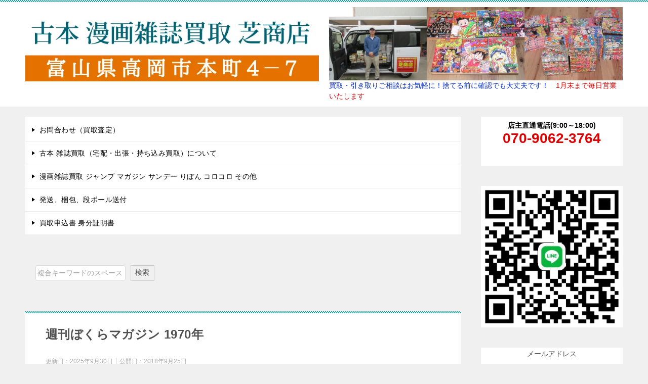

--- FILE ---
content_type: text/html; charset=UTF-8
request_url: https://kaitori-toyama.com/%E9%80%B1%E5%88%8A%E3%81%BC%E3%81%8F%E3%82%89%E3%83%9E%E3%82%AC%E3%82%B8%E3%83%B3/
body_size: 14723
content:
<!doctype html>
<html lang="ja" class="col2 layout-footer-show">
<head>
<meta charset="UTF-8">
<meta name="viewport" content="width=device-width, initial-scale=1">
<link rel="profile" href="http://gmpg.org/xfn/11">
<title>週刊ぼくらマガジン 1970年 ｜ 古本 漫画雑誌買取 富山県高岡市 芝商店</title>
<meta name='robots' content='max-image-preview:large'/>
<style id='wp-img-auto-sizes-contain-inline-css' type='text/css'>img:is([sizes=auto i],[sizes^="auto," i]){contain-intrinsic-size:3000px 1500px}</style><style id='wp-emoji-styles-inline-css' type='text/css'>img.wp-smiley,img.emoji{display:inline!important;border:none!important;box-shadow:none!important;height:1em!important;width:1em!important;margin:0 .07em!important;vertical-align:-.1em!important;background:none!important;padding:0!important}</style><style id='wp-block-library-inline-css' type='text/css'>:root{--wp-block-synced-color:#7a00df;--wp-block-synced-color--rgb:122 , 0 , 223;--wp-bound-block-color:var(--wp-block-synced-color);--wp-editor-canvas-background:#ddd;--wp-admin-theme-color:#007cba;--wp-admin-theme-color--rgb:0 , 124 , 186;--wp-admin-theme-color-darker-10:#006ba1;--wp-admin-theme-color-darker-10--rgb:0 , 107 , 160.5;--wp-admin-theme-color-darker-20:#005a87;--wp-admin-theme-color-darker-20--rgb:0 , 90 , 135;--wp-admin-border-width-focus:2px}@media (min-resolution:192dpi){:root{--wp-admin-border-width-focus:1.5px}}.wp-element-button{cursor:pointer}:root .has-very-light-gray-background-color{background-color:#eee}:root .has-very-dark-gray-background-color{background-color:#313131}:root .has-very-light-gray-color{color:#eee}:root .has-very-dark-gray-color{color:#313131}:root .has-vivid-green-cyan-to-vivid-cyan-blue-gradient-background{background:linear-gradient(135deg,#00d084,#0693e3)}:root .has-purple-crush-gradient-background{background:linear-gradient(135deg,#34e2e4,#4721fb 50%,#ab1dfe)}:root .has-hazy-dawn-gradient-background{background:linear-gradient(135deg,#faaca8,#dad0ec)}:root .has-subdued-olive-gradient-background{background:linear-gradient(135deg,#fafae1,#67a671)}:root .has-atomic-cream-gradient-background{background:linear-gradient(135deg,#fdd79a,#004a59)}:root .has-nightshade-gradient-background{background:linear-gradient(135deg,#330968,#31cdcf)}:root .has-midnight-gradient-background{background:linear-gradient(135deg,#020381,#2874fc)}:root{--wp--preset--font-size--normal:16px;--wp--preset--font-size--huge:42px}.has-regular-font-size{font-size:1em}.has-larger-font-size{font-size:2.625em}.has-normal-font-size{font-size:var(--wp--preset--font-size--normal)}.has-huge-font-size{font-size:var(--wp--preset--font-size--huge)}.has-text-align-center{text-align:center}.has-text-align-left{text-align:left}.has-text-align-right{text-align:right}.has-fit-text{white-space:nowrap!important}#end-resizable-editor-section{display:none}.aligncenter{clear:both}.items-justified-left{justify-content:flex-start}.items-justified-center{justify-content:center}.items-justified-right{justify-content:flex-end}.items-justified-space-between{justify-content:space-between}.screen-reader-text{border:0;clip-path:inset(50%);height:1px;margin:-1px;overflow:hidden;padding:0;position:absolute;width:1px;word-wrap:normal!important}.screen-reader-text:focus{background-color:#ddd;clip-path:none;color:#444;display:block;font-size:1em;height:auto;left:5px;line-height:normal;padding:15px 23px 14px;text-decoration:none;top:5px;width:auto;z-index:100000}html :where(.has-border-color){border-style:solid}html :where([style*=border-top-color]){border-top-style:solid}html :where([style*=border-right-color]){border-right-style:solid}html :where([style*=border-bottom-color]){border-bottom-style:solid}html :where([style*=border-left-color]){border-left-style:solid}html :where([style*=border-width]){border-style:solid}html :where([style*=border-top-width]){border-top-style:solid}html :where([style*=border-right-width]){border-right-style:solid}html :where([style*=border-bottom-width]){border-bottom-style:solid}html :where([style*=border-left-width]){border-left-style:solid}html :where(img[class*=wp-image-]){height:auto;max-width:100%}:where(figure){margin:0 0 1em}html :where(.is-position-sticky){--wp-admin--admin-bar--position-offset:var(--wp-admin--admin-bar--height,0)}@media screen and (max-width:600px){html :where(.is-position-sticky){--wp-admin--admin-bar--position-offset:0}}</style><style id='wp-block-categories-inline-css' type='text/css'>.wp-block-categories{box-sizing:border-box}.wp-block-categories.alignleft{margin-right:2em}.wp-block-categories.alignright{margin-left:2em}.wp-block-categories.wp-block-categories-dropdown.aligncenter{text-align:center}.wp-block-categories .wp-block-categories__label{display:block;width:100%}</style><style id='wp-block-image-inline-css' type='text/css'>.wp-block-image>a,.wp-block-image>figure>a{display:inline-block}.wp-block-image img{box-sizing:border-box;height:auto;max-width:100%;vertical-align:bottom}@media not (prefers-reduced-motion){.wp-block-image img.hide{visibility:hidden}.wp-block-image img.show{animation:show-content-image .4s}}.wp-block-image[style*="border-radius"] img,.wp-block-image[style*="border-radius"]>a{border-radius:inherit}.wp-block-image.has-custom-border img{box-sizing:border-box}.wp-block-image.aligncenter{text-align:center}.wp-block-image.alignfull>a,.wp-block-image.alignwide>a{width:100%}.wp-block-image.alignfull img,.wp-block-image.alignwide img{height:auto;width:100%}.wp-block-image .aligncenter,.wp-block-image .alignleft,.wp-block-image .alignright,.wp-block-image.aligncenter,.wp-block-image.alignleft,.wp-block-image.alignright{display:table}.wp-block-image .aligncenter>figcaption,.wp-block-image .alignleft>figcaption,.wp-block-image .alignright>figcaption,.wp-block-image.aligncenter>figcaption,.wp-block-image.alignleft>figcaption,.wp-block-image.alignright>figcaption{caption-side:bottom;display:table-caption}.wp-block-image .alignleft{float:left;margin:.5em 1em .5em 0}.wp-block-image .alignright{float:right;margin:.5em 0 .5em 1em}.wp-block-image .aligncenter{margin-left:auto;margin-right:auto}.wp-block-image :where(figcaption){margin-bottom:1em;margin-top:.5em}.wp-block-image.is-style-circle-mask img{border-radius:9999px}@supports ((-webkit-mask-image:none) or (mask-image:none)) or (-webkit-mask-image:none){.wp-block-image.is-style-circle-mask img{border-radius:0;-webkit-mask-image:url('data:image/svg+xml;utf8,<svg viewBox="0 0 100 100" xmlns="http://www.w3.org/2000/svg"><circle cx="50" cy="50" r="50"/></svg>');mask-image:url('data:image/svg+xml;utf8,<svg viewBox="0 0 100 100" xmlns="http://www.w3.org/2000/svg"><circle cx="50" cy="50" r="50"/></svg>');mask-mode:alpha;-webkit-mask-position:center;mask-position:center;-webkit-mask-repeat:no-repeat;mask-repeat:no-repeat;-webkit-mask-size:contain;mask-size:contain}}:root :where(.wp-block-image.is-style-rounded img,.wp-block-image .is-style-rounded img){border-radius:9999px}.wp-block-image figure{margin:0}.wp-lightbox-container{display:flex;flex-direction:column;position:relative}.wp-lightbox-container img{cursor:zoom-in}.wp-lightbox-container img:hover+button{opacity:1}.wp-lightbox-container button{align-items:center;backdrop-filter:blur(16px) saturate(180%);background-color:#5a5a5a40;border:none;border-radius:4px;cursor:zoom-in;display:flex;height:20px;justify-content:center;opacity:0;padding:0;position:absolute;right:16px;text-align:center;top:16px;width:20px;z-index:100}@media not (prefers-reduced-motion){.wp-lightbox-container button{transition:opacity .2s ease}}.wp-lightbox-container button:focus-visible{outline:3px auto #5a5a5a40;outline:3px auto -webkit-focus-ring-color;outline-offset:3px}.wp-lightbox-container button:hover{cursor:pointer;opacity:1}.wp-lightbox-container button:focus{opacity:1}.wp-lightbox-container button:focus,.wp-lightbox-container button:hover,.wp-lightbox-container button:not(:hover):not(:active):not(.has-background){background-color:#5a5a5a40;border:none}.wp-lightbox-overlay{box-sizing:border-box;cursor:zoom-out;height:100vh;left:0;overflow:hidden;position:fixed;top:0;visibility:hidden;width:100%;z-index:100000}.wp-lightbox-overlay .close-button{align-items:center;cursor:pointer;display:flex;justify-content:center;min-height:40px;min-width:40px;padding:0;position:absolute;right:calc(env(safe-area-inset-right) + 16px);top:calc(env(safe-area-inset-top) + 16px);z-index:5000000}.wp-lightbox-overlay .close-button:focus,.wp-lightbox-overlay .close-button:hover,.wp-lightbox-overlay .close-button:not(:hover):not(:active):not(.has-background){background:none;border:none}.wp-lightbox-overlay .lightbox-image-container{height:var(--wp--lightbox-container-height);left:50%;overflow:hidden;position:absolute;top:50%;transform:translate(-50%,-50%);transform-origin:top left;width:var(--wp--lightbox-container-width);z-index:9999999999}.wp-lightbox-overlay .wp-block-image{align-items:center;box-sizing:border-box;display:flex;height:100%;justify-content:center;margin:0;position:relative;transform-origin:0 0;width:100%;z-index:3000000}.wp-lightbox-overlay .wp-block-image img{height:var(--wp--lightbox-image-height);min-height:var(--wp--lightbox-image-height);min-width:var(--wp--lightbox-image-width);width:var(--wp--lightbox-image-width)}.wp-lightbox-overlay .wp-block-image figcaption{display:none}.wp-lightbox-overlay button{background:none;border:none}.wp-lightbox-overlay .scrim{background-color:#fff;height:100%;opacity:.9;position:absolute;width:100%;z-index:2000000}.wp-lightbox-overlay.active{visibility:visible}@media not (prefers-reduced-motion){.wp-lightbox-overlay.active{animation:turn-on-visibility .25s both}.wp-lightbox-overlay.active img{animation:turn-on-visibility .35s both}.wp-lightbox-overlay.show-closing-animation:not(.active){animation:turn-off-visibility .35s both}.wp-lightbox-overlay.show-closing-animation:not(.active) img{animation:turn-off-visibility .25s both}.wp-lightbox-overlay.zoom.active{animation:none;opacity:1;visibility:visible}.wp-lightbox-overlay.zoom.active .lightbox-image-container{animation:lightbox-zoom-in .4s}.wp-lightbox-overlay.zoom.active .lightbox-image-container img{animation:none}.wp-lightbox-overlay.zoom.active .scrim{animation:turn-on-visibility .4s forwards}.wp-lightbox-overlay.zoom.show-closing-animation:not(.active){animation:none}.wp-lightbox-overlay.zoom.show-closing-animation:not(.active) .lightbox-image-container{animation:lightbox-zoom-out .4s}.wp-lightbox-overlay.zoom.show-closing-animation:not(.active) .lightbox-image-container img{animation:none}.wp-lightbox-overlay.zoom.show-closing-animation:not(.active) .scrim{animation:turn-off-visibility .4s forwards}}@keyframes show-content-image{0%{visibility:hidden}99%{visibility:hidden}to{visibility:visible}}@keyframes turn-on-visibility{0%{opacity:0}to{opacity:1}}@keyframes turn-off-visibility{0%{opacity:1;visibility:visible}99%{opacity:0;visibility:visible}to{opacity:0;visibility:hidden}}@keyframes lightbox-zoom-in{0%{transform:translate(calc((-100vw + var(--wp--lightbox-scrollbar-width))/2 + var(--wp--lightbox-initial-left-position)),calc(-50vh + var(--wp--lightbox-initial-top-position))) scale(var(--wp--lightbox-scale))}to{transform:translate(-50%,-50%) scale(1)}}@keyframes lightbox-zoom-out{0%{transform:translate(-50%,-50%) scale(1);visibility:visible}99%{visibility:visible}to{transform:translate(calc((-100vw + var(--wp--lightbox-scrollbar-width))/2 + var(--wp--lightbox-initial-left-position)),calc(-50vh + var(--wp--lightbox-initial-top-position))) scale(var(--wp--lightbox-scale));visibility:hidden}}</style><style id='wp-block-image-theme-inline-css' type='text/css'>:root :where(.wp-block-image figcaption){color:#555;font-size:13px;text-align:center}.is-dark-theme :root :where(.wp-block-image figcaption){color:#ffffffa6}.wp-block-image{margin:0 0 1em}</style><style id='wp-block-search-inline-css' type='text/css'>.wp-block-search__button{margin-left:10px;word-break:normal}.wp-block-search__button.has-icon{line-height:0}.wp-block-search__button svg{height:1.25em;min-height:24px;min-width:24px;width:1.25em;fill:currentColor;vertical-align:text-bottom}:where(.wp-block-search__button){border:1px solid #ccc;padding:6px 10px}.wp-block-search__inside-wrapper{display:flex;flex:auto;flex-wrap:nowrap;max-width:100%}.wp-block-search__label{width:100%}.wp-block-search.wp-block-search__button-only .wp-block-search__button{box-sizing:border-box;display:flex;flex-shrink:0;justify-content:center;margin-left:0;max-width:100%}.wp-block-search.wp-block-search__button-only .wp-block-search__inside-wrapper{min-width:0!important;transition-property:width}.wp-block-search.wp-block-search__button-only .wp-block-search__input{flex-basis:100%;transition-duration:.3s}.wp-block-search.wp-block-search__button-only.wp-block-search__searchfield-hidden,.wp-block-search.wp-block-search__button-only.wp-block-search__searchfield-hidden .wp-block-search__inside-wrapper{overflow:hidden}.wp-block-search.wp-block-search__button-only.wp-block-search__searchfield-hidden .wp-block-search__input{border-left-width:0!important;border-right-width:0!important;flex-basis:0;flex-grow:0;margin:0;min-width:0!important;padding-left:0!important;padding-right:0!important;width:0!important}:where(.wp-block-search__input){appearance:none;border:1px solid #949494;flex-grow:1;font-family:inherit;font-size:inherit;font-style:inherit;font-weight:inherit;letter-spacing:inherit;line-height:inherit;margin-left:0;margin-right:0;min-width:3rem;padding:8px;text-decoration:unset!important;text-transform:inherit}:where(.wp-block-search__button-inside .wp-block-search__inside-wrapper){background-color:#fff;border:1px solid #949494;box-sizing:border-box;padding:4px}:where(.wp-block-search__button-inside .wp-block-search__inside-wrapper) .wp-block-search__input{border:none;border-radius:0;padding:0 4px}:where(.wp-block-search__button-inside .wp-block-search__inside-wrapper) .wp-block-search__input:focus{outline:none}:where(.wp-block-search__button-inside .wp-block-search__inside-wrapper) :where(.wp-block-search__button){padding:4px 8px}.wp-block-search.aligncenter .wp-block-search__inside-wrapper{margin:auto}.wp-block[data-align="right"] .wp-block-search.wp-block-search__button-only .wp-block-search__inside-wrapper{float:right}</style><style id='wp-block-search-theme-inline-css' type='text/css'>.wp-block-search .wp-block-search__label{font-weight:700}.wp-block-search__button{border:1px solid #ccc;padding:.375em .625em}</style><style id='wp-block-columns-inline-css' type='text/css'>.wp-block-columns{box-sizing:border-box;display:flex;flex-wrap:wrap!important}@media (min-width:782px){.wp-block-columns{flex-wrap:nowrap!important}}.wp-block-columns{align-items:normal!important}.wp-block-columns.are-vertically-aligned-top{align-items:flex-start}.wp-block-columns.are-vertically-aligned-center{align-items:center}.wp-block-columns.are-vertically-aligned-bottom{align-items:flex-end}@media (max-width:781px){.wp-block-columns:not(.is-not-stacked-on-mobile)>.wp-block-column{flex-basis:100%!important}}@media (min-width:782px){.wp-block-columns:not(.is-not-stacked-on-mobile)>.wp-block-column{flex-basis:0;flex-grow:1}.wp-block-columns:not(.is-not-stacked-on-mobile)>.wp-block-column[style*=flex-basis]{flex-grow:0}}.wp-block-columns.is-not-stacked-on-mobile{flex-wrap:nowrap!important}.wp-block-columns.is-not-stacked-on-mobile>.wp-block-column{flex-basis:0;flex-grow:1}.wp-block-columns.is-not-stacked-on-mobile>.wp-block-column[style*="flex-basis"]{flex-grow:0}:where(.wp-block-columns){margin-bottom:1.75em}:where(.wp-block-columns.has-background){padding:1.25em 2.375em}.wp-block-column{flex-grow:1;min-width:0;overflow-wrap:break-word;word-break:break-word}.wp-block-column.is-vertically-aligned-top{align-self:flex-start}.wp-block-column.is-vertically-aligned-center{align-self:center}.wp-block-column.is-vertically-aligned-bottom{align-self:flex-end}.wp-block-column.is-vertically-aligned-stretch{align-self:stretch}.wp-block-column.is-vertically-aligned-bottom,.wp-block-column.is-vertically-aligned-center,.wp-block-column.is-vertically-aligned-top{width:100%}</style><style id='wp-block-paragraph-inline-css' type='text/css'>.is-small-text{font-size:.875em}.is-regular-text{font-size:1em}.is-large-text{font-size:2.25em}.is-larger-text{font-size:3em}.has-drop-cap:not(:focus):first-letter{float:left;font-size:8.4em;font-style:normal;font-weight:100;line-height:.68;margin:.05em .1em 0 0;text-transform:uppercase}body.rtl .has-drop-cap:not(:focus):first-letter{float:none;margin-left:.1em}p.has-drop-cap.has-background{overflow:hidden}:root :where(p.has-background){padding:1.25em 2.375em}:where(p.has-text-color:not(.has-link-color)) a{color:inherit}p.has-text-align-left[style*="writing-mode:vertical-lr"],p.has-text-align-right[style*="writing-mode:vertical-rl"]{rotate:180deg}</style><style id='global-styles-inline-css' type='text/css'>:root{--wp--preset--aspect-ratio--square:1;--wp--preset--aspect-ratio--4-3: 4/3;--wp--preset--aspect-ratio--3-4: 3/4;--wp--preset--aspect-ratio--3-2: 3/2;--wp--preset--aspect-ratio--2-3: 2/3;--wp--preset--aspect-ratio--16-9: 16/9;--wp--preset--aspect-ratio--9-16: 9/16;--wp--preset--color--black:#000;--wp--preset--color--cyan-bluish-gray:#abb8c3;--wp--preset--color--white:#fff;--wp--preset--color--pale-pink:#f78da7;--wp--preset--color--vivid-red:#cf2e2e;--wp--preset--color--luminous-vivid-orange:#ff6900;--wp--preset--color--luminous-vivid-amber:#fcb900;--wp--preset--color--light-green-cyan:#7bdcb5;--wp--preset--color--vivid-green-cyan:#00d084;--wp--preset--color--pale-cyan-blue:#8ed1fc;--wp--preset--color--vivid-cyan-blue:#0693e3;--wp--preset--color--vivid-purple:#9b51e0;--wp--preset--gradient--vivid-cyan-blue-to-vivid-purple:linear-gradient(135deg,#0693e3 0%,#9b51e0 100%);--wp--preset--gradient--light-green-cyan-to-vivid-green-cyan:linear-gradient(135deg,#7adcb4 0%,#00d082 100%);--wp--preset--gradient--luminous-vivid-amber-to-luminous-vivid-orange:linear-gradient(135deg,#fcb900 0%,#ff6900 100%);--wp--preset--gradient--luminous-vivid-orange-to-vivid-red:linear-gradient(135deg,#ff6900 0%,#cf2e2e 100%);--wp--preset--gradient--very-light-gray-to-cyan-bluish-gray:linear-gradient(135deg,#eee 0%,#a9b8c3 100%);--wp--preset--gradient--cool-to-warm-spectrum:linear-gradient(135deg,#4aeadc 0%,#9778d1 20%,#cf2aba 40%,#ee2c82 60%,#fb6962 80%,#fef84c 100%);--wp--preset--gradient--blush-light-purple:linear-gradient(135deg,#ffceec 0%,#9896f0 100%);--wp--preset--gradient--blush-bordeaux:linear-gradient(135deg,#fecda5 0%,#fe2d2d 50%,#6b003e 100%);--wp--preset--gradient--luminous-dusk:linear-gradient(135deg,#ffcb70 0%,#c751c0 50%,#4158d0 100%);--wp--preset--gradient--pale-ocean:linear-gradient(135deg,#fff5cb 0%,#b6e3d4 50%,#33a7b5 100%);--wp--preset--gradient--electric-grass:linear-gradient(135deg,#caf880 0%,#71ce7e 100%);--wp--preset--gradient--midnight:linear-gradient(135deg,#020381 0%,#2874fc 100%);--wp--preset--font-size--small:13px;--wp--preset--font-size--medium:20px;--wp--preset--font-size--large:36px;--wp--preset--font-size--x-large:42px;--wp--preset--spacing--20:.44rem;--wp--preset--spacing--30:.67rem;--wp--preset--spacing--40:1rem;--wp--preset--spacing--50:1.5rem;--wp--preset--spacing--60:2.25rem;--wp--preset--spacing--70:3.38rem;--wp--preset--spacing--80:5.06rem;--wp--preset--shadow--natural:6px 6px 9px rgba(0,0,0,.2);--wp--preset--shadow--deep:12px 12px 50px rgba(0,0,0,.4);--wp--preset--shadow--sharp:6px 6px 0 rgba(0,0,0,.2);--wp--preset--shadow--outlined:6px 6px 0 -3px #fff , 6px 6px #000;--wp--preset--shadow--crisp:6px 6px 0 #000}:where(.is-layout-flex){gap:.5em}:where(.is-layout-grid){gap:.5em}body .is-layout-flex{display:flex}.is-layout-flex{flex-wrap:wrap;align-items:center}.is-layout-flex > :is(*, div){margin:0}body .is-layout-grid{display:grid}.is-layout-grid > :is(*, div){margin:0}:where(.wp-block-columns.is-layout-flex){gap:2em}:where(.wp-block-columns.is-layout-grid){gap:2em}:where(.wp-block-post-template.is-layout-flex){gap:1.25em}:where(.wp-block-post-template.is-layout-grid){gap:1.25em}.has-black-color{color:var(--wp--preset--color--black)!important}.has-cyan-bluish-gray-color{color:var(--wp--preset--color--cyan-bluish-gray)!important}.has-white-color{color:var(--wp--preset--color--white)!important}.has-pale-pink-color{color:var(--wp--preset--color--pale-pink)!important}.has-vivid-red-color{color:var(--wp--preset--color--vivid-red)!important}.has-luminous-vivid-orange-color{color:var(--wp--preset--color--luminous-vivid-orange)!important}.has-luminous-vivid-amber-color{color:var(--wp--preset--color--luminous-vivid-amber)!important}.has-light-green-cyan-color{color:var(--wp--preset--color--light-green-cyan)!important}.has-vivid-green-cyan-color{color:var(--wp--preset--color--vivid-green-cyan)!important}.has-pale-cyan-blue-color{color:var(--wp--preset--color--pale-cyan-blue)!important}.has-vivid-cyan-blue-color{color:var(--wp--preset--color--vivid-cyan-blue)!important}.has-vivid-purple-color{color:var(--wp--preset--color--vivid-purple)!important}.has-black-background-color{background-color:var(--wp--preset--color--black)!important}.has-cyan-bluish-gray-background-color{background-color:var(--wp--preset--color--cyan-bluish-gray)!important}.has-white-background-color{background-color:var(--wp--preset--color--white)!important}.has-pale-pink-background-color{background-color:var(--wp--preset--color--pale-pink)!important}.has-vivid-red-background-color{background-color:var(--wp--preset--color--vivid-red)!important}.has-luminous-vivid-orange-background-color{background-color:var(--wp--preset--color--luminous-vivid-orange)!important}.has-luminous-vivid-amber-background-color{background-color:var(--wp--preset--color--luminous-vivid-amber)!important}.has-light-green-cyan-background-color{background-color:var(--wp--preset--color--light-green-cyan)!important}.has-vivid-green-cyan-background-color{background-color:var(--wp--preset--color--vivid-green-cyan)!important}.has-pale-cyan-blue-background-color{background-color:var(--wp--preset--color--pale-cyan-blue)!important}.has-vivid-cyan-blue-background-color{background-color:var(--wp--preset--color--vivid-cyan-blue)!important}.has-vivid-purple-background-color{background-color:var(--wp--preset--color--vivid-purple)!important}.has-black-border-color{border-color:var(--wp--preset--color--black)!important}.has-cyan-bluish-gray-border-color{border-color:var(--wp--preset--color--cyan-bluish-gray)!important}.has-white-border-color{border-color:var(--wp--preset--color--white)!important}.has-pale-pink-border-color{border-color:var(--wp--preset--color--pale-pink)!important}.has-vivid-red-border-color{border-color:var(--wp--preset--color--vivid-red)!important}.has-luminous-vivid-orange-border-color{border-color:var(--wp--preset--color--luminous-vivid-orange)!important}.has-luminous-vivid-amber-border-color{border-color:var(--wp--preset--color--luminous-vivid-amber)!important}.has-light-green-cyan-border-color{border-color:var(--wp--preset--color--light-green-cyan)!important}.has-vivid-green-cyan-border-color{border-color:var(--wp--preset--color--vivid-green-cyan)!important}.has-pale-cyan-blue-border-color{border-color:var(--wp--preset--color--pale-cyan-blue)!important}.has-vivid-cyan-blue-border-color{border-color:var(--wp--preset--color--vivid-cyan-blue)!important}.has-vivid-purple-border-color{border-color:var(--wp--preset--color--vivid-purple)!important}.has-vivid-cyan-blue-to-vivid-purple-gradient-background{background:var(--wp--preset--gradient--vivid-cyan-blue-to-vivid-purple)!important}.has-light-green-cyan-to-vivid-green-cyan-gradient-background{background:var(--wp--preset--gradient--light-green-cyan-to-vivid-green-cyan)!important}.has-luminous-vivid-amber-to-luminous-vivid-orange-gradient-background{background:var(--wp--preset--gradient--luminous-vivid-amber-to-luminous-vivid-orange)!important}.has-luminous-vivid-orange-to-vivid-red-gradient-background{background:var(--wp--preset--gradient--luminous-vivid-orange-to-vivid-red)!important}.has-very-light-gray-to-cyan-bluish-gray-gradient-background{background:var(--wp--preset--gradient--very-light-gray-to-cyan-bluish-gray)!important}.has-cool-to-warm-spectrum-gradient-background{background:var(--wp--preset--gradient--cool-to-warm-spectrum)!important}.has-blush-light-purple-gradient-background{background:var(--wp--preset--gradient--blush-light-purple)!important}.has-blush-bordeaux-gradient-background{background:var(--wp--preset--gradient--blush-bordeaux)!important}.has-luminous-dusk-gradient-background{background:var(--wp--preset--gradient--luminous-dusk)!important}.has-pale-ocean-gradient-background{background:var(--wp--preset--gradient--pale-ocean)!important}.has-electric-grass-gradient-background{background:var(--wp--preset--gradient--electric-grass)!important}.has-midnight-gradient-background{background:var(--wp--preset--gradient--midnight)!important}.has-small-font-size{font-size:var(--wp--preset--font-size--small)!important}.has-medium-font-size{font-size:var(--wp--preset--font-size--medium)!important}.has-large-font-size{font-size:var(--wp--preset--font-size--large)!important}.has-x-large-font-size{font-size:var(--wp--preset--font-size--x-large)!important}:where(.wp-block-columns.is-layout-flex){gap:2em}:where(.wp-block-columns.is-layout-grid){gap:2em}</style><style id='core-block-supports-inline-css' type='text/css'>.wp-container-core-columns-is-layout-9d6595d7{flex-wrap:nowrap}</style><style id='classic-theme-styles-inline-css' type='text/css'>.wp-block-button__link{color:#fff;background-color:#32373c;border-radius:9999px;box-shadow:none;text-decoration:none;padding:calc(.667em + 2px) calc(1.333em + 2px);font-size:1.125em}.wp-block-file__button{background:#32373c;color:#fff;text-decoration:none}</style><link rel='stylesheet' id='keni-style-css' href='https://kaitori-toyama.com/wp-content/themes/keni80_wp_standard_all_202411211147/style.css?ver=8.0.1.13' type='text/css' media='all'/><link rel='stylesheet' id='keni_base_default-css' href='https://kaitori-toyama.com/wp-content/themes/keni80_wp_standard_all_202411211147/default-style.css?ver=8.0.1.13' type='text/css' media='all'/><link rel='stylesheet' id='keni_base-css' href='https://kaitori-toyama.com/wp-content/themes/keni80_wp_standard_all_202411211147/base.css?ver=8.0.1.13' type='text/css' media='all'/><link rel='stylesheet' id='keni-advanced-css' href='https://kaitori-toyama.com/wp-content/themes/keni80_wp_standard_all_202411211147/advanced.css?ver=8.0.1.13' type='text/css' media='all'/><script>var shf=1;var lso=1;var ajaxurl='https://kaitori-toyama.com/wp-admin/admin-ajax.php';var sns_cnt=false;</script>
<link rel='dns-prefetch' href='//www.googletagmanager.com'/>
<link rel="alternate" type="application/rss+xml" title="古本 漫画雑誌買取 富山県高岡市 芝商店 &raquo; フィード" href="https://kaitori-toyama.com/feed/"/>
<link rel="alternate" type="application/rss+xml" title="古本 漫画雑誌買取 富山県高岡市 芝商店 &raquo; コメントフィード" href="https://kaitori-toyama.com/comments/feed/"/>
<link rel="alternate" title="oEmbed (JSON)" type="application/json+oembed" href="https://kaitori-toyama.com/wp-json/oembed/1.0/embed?url=https%3A%2F%2Fkaitori-toyama.com%2F%25e9%2580%25b1%25e5%2588%258a%25e3%2581%25bc%25e3%2581%258f%25e3%2582%2589%25e3%2583%259e%25e3%2582%25ac%25e3%2582%25b8%25e3%2583%25b3%2F"/>
<link rel="alternate" title="oEmbed (XML)" type="text/xml+oembed" href="https://kaitori-toyama.com/wp-json/oembed/1.0/embed?url=https%3A%2F%2Fkaitori-toyama.com%2F%25e9%2580%25b1%25e5%2588%258a%25e3%2581%25bc%25e3%2581%258f%25e3%2582%2589%25e3%2583%259e%25e3%2582%25ac%25e3%2582%25b8%25e3%2583%25b3%2F&#038;format=xml"/>
<link rel="canonical" href="https://kaitori-toyama.com/%e9%80%b1%e5%88%8a%e3%81%bc%e3%81%8f%e3%82%89%e3%83%9e%e3%82%ac%e3%82%b8%e3%83%b3/"/>
<link rel="https://api.w.org/" href="https://kaitori-toyama.com/wp-json/"/><link rel="alternate" title="JSON" type="application/json" href="https://kaitori-toyama.com/wp-json/wp/v2/posts/7795"/><link rel="EditURI" type="application/rsd+xml" title="RSD" href="https://kaitori-toyama.com/xmlrpc.php?rsd"/>
<link rel='shortlink' href='https://kaitori-toyama.com/?p=7795'/>
<meta name="generator" content="Site Kit by Google 1.170.0"/><meta name="description" content="週刊ぼくらマガジン 創刊号1969年（昭和44年11月18日発売）最終23号1971年（昭和46年6月1日発売） わずか1年半という短い期間に発行され、それ後は週刊少年マガジンに統合された漫画雑誌 ぼくらマガジン1971 …">
<!--OGP-->
<meta property="og:type" content="article"/>
<meta property="og:url" content="https://kaitori-toyama.com/%e9%80%b1%e5%88%8a%e3%81%bc%e3%81%8f%e3%82%89%e3%83%9e%e3%82%ac%e3%82%b8%e3%83%b3/"/>
<meta property="og:title" content="週刊ぼくらマガジン 1970年 ｜ 古本 漫画雑誌買取 富山県高岡市 芝商店"/>
<meta property="og:description" content="週刊ぼくらマガジン 創刊号1969年（昭和44年11月18日発売）最終23号1971年（昭和46年6月1日発売） わずか1年半という短い期間に発行され、それ後は週刊少年マガジンに統合された漫画雑誌 ぼくらマガジン1971 …">
<meta property="og:site_name" content="古本 漫画雑誌買取 富山県高岡市 芝商店">
<meta property="og:image" content="https://kaitori-toyama.com/wp-content/uploads/2021/03/ぼくらマガジン買取.jpg">
<meta property="og:image:type" content="image/jpeg">
<meta property="og:image:width" content="450">
<meta property="og:image:height" content="337">
<meta property="og:locale" content="ja_JP">
<!--OGP-->
<link rel="icon" href="https://kaitori-toyama.com/wp-content/uploads/2021/02/favicon-1.png" sizes="32x32"/>
<link rel="icon" href="https://kaitori-toyama.com/wp-content/uploads/2021/02/favicon-1.png" sizes="192x192"/>
<link rel="apple-touch-icon" href="https://kaitori-toyama.com/wp-content/uploads/2021/02/favicon-1.png"/>
<meta name="msapplication-TileImage" content="https://kaitori-toyama.com/wp-content/uploads/2021/02/favicon-1.png"/>
</head>
<body class="wp-singular post-template-default single single-post postid-7795 single-format-standard wp-custom-logo wp-theme-keni80_wp_standard_all_202411211147 no-gn"><noscript><meta HTTP-EQUIV="refresh" content="0;url='https://kaitori-toyama.com/%E9%80%B1%E5%88%8A%E3%81%BC%E3%81%8F%E3%82%89%E3%83%9E%E3%82%AC%E3%82%B8%E3%83%B3/?PageSpeed=noscript'" /><style><!--table,div,span,font,p{display:none} --></style><div style="display:block">Please click <a href="https://kaitori-toyama.com/%E9%80%B1%E5%88%8A%E3%81%BC%E3%81%8F%E3%82%89%E3%83%9E%E3%82%AC%E3%82%B8%E3%83%B3/?PageSpeed=noscript">here</a> if you are not redirected within a few seconds.</div></noscript><!--ページの属性-->
<div id="top" class="keni-container">
<!--▼▼ ヘッダー ▼▼-->
<div class="keni-header_wrap">
<div class="keni-header_outer">
<header class="keni-header keni-header_col1">
<div class="keni-header_inner">
<p class="site-title"><a href="https://kaitori-toyama.com/" rel="home"><img src="https://kaitori-toyama.com/wp-content/uploads/2023/11/古本-漫画雑誌買取富山県高岡市.webp" alt="古本 漫画雑誌買取 富山県高岡市 芝商店" width='702' height='180'></a></p>
<div class="keni-header_cont">
<img src="https://kaitori-toyama.com/wp-content/uploads/2024/02/ジャンプ買取.webp" alt="" width="1348" height="337" class="alignnone size-full wp-image-16089"/><span class="blue">買取・引き取り</span><span class="blue">ご相談はお気軽に！捨てる前に確認でも大丈夫です！　<span class="red">1月末まで毎日営業いたします</span> </span>	</div>
</div><!--keni-header_inner-->
</header><!--keni-header-->	</div><!--keni-header_outer-->
</div><!--keni-header_wrap-->
<!--▲▲ ヘッダー ▲▲-->
<div id="click-space"></div>
<div class="keni-main_wrap">
<div class="keni-main_outer">
<!--▼▼ メインコンテンツ ▼▼-->
<main id="main" class="keni-main">
<div class="keni-main_inner">
<aside class="free-area free-area_before-title">
<div id="nav_menu-7" class="keni-section_wrap widget widget_nav_menu"><section class="keni-section"><div class="menu-%e3%83%a1%e3%83%8b%e3%83%a5%e3%83%bc-1-container"><ul id="menu-%e3%83%a1%e3%83%8b%e3%83%a5%e3%83%bc-1" class="menu"><li id="menu-item-16809" class="menu-item menu-item-type-post_type menu-item-object-page menu-item-16809"><a href="https://kaitori-toyama.com/flow/">お問合わせ（買取査定）</a></li>
<li id="menu-item-16808" class="menu-item menu-item-type-post_type menu-item-object-page menu-item-home menu-item-16808"><a href="https://kaitori-toyama.com/">古本 雑誌買取（宅配・出張・持ち込み買取）について</a></li>
<li id="menu-item-16812" class="menu-item menu-item-type-post_type menu-item-object-page menu-item-16812"><a href="https://kaitori-toyama.com/%e6%bc%ab%e7%94%bb%e9%9b%91%e8%aa%8c%e8%b2%b7%e5%8f%96/">漫画雑誌買取 ジャンプ マガジン サンデー りぼん コロコロ その他</a></li>
<li id="menu-item-16810" class="menu-item menu-item-type-post_type menu-item-object-page menu-item-16810"><a href="https://kaitori-toyama.com/%e7%99%ba%e9%80%81/">発送、梱包、段ボール送付</a></li>
<li id="menu-item-16811" class="menu-item menu-item-type-post_type menu-item-object-page menu-item-16811"><a href="https://kaitori-toyama.com/%e8%b2%b7%e5%8f%96%e7%94%b3%e8%be%bc%e6%9b%b8/">買取申込書 身分証明書</a></li>
</ul></div></section></div><div id="block-6" class="keni-section_wrap widget widget_block widget_search"><section class="keni-section"><form role="search" method="get" action="https://kaitori-toyama.com/" class="wp-block-search__button-inside wp-block-search__text-button wp-block-search"><label class="wp-block-search__label screen-reader-text" for="wp-block-search__input-1">検索</label><div class="wp-block-search__inside-wrapper"><input class="wp-block-search__input" id="wp-block-search__input-1" placeholder="複合キーワードのスペースは半角" value="" type="search" name="s" required /><button aria-label="検索" class="wp-block-search__button wp-element-button" type="submit">検索</button></div></form></section></div>	</aside><!-- #secondary -->
<article class="post-7795 post type-post status-publish format-standard has-post-thumbnail category-728 tag-413 keni-section" itemscope itemtype="http://schema.org/Article">
<meta itemscope itemprop="mainEntityOfPage" itemType="https://schema.org/WebPage" itemid="https://kaitori-toyama.com/%e9%80%b1%e5%88%8a%e3%81%bc%e3%81%8f%e3%82%89%e3%83%9e%e3%82%ac%e3%82%b8%e3%83%b3/"/>
<div class="keni-section_wrap article_wrap">
<div class="keni-section">
<header class="article-header">
<h1 class="entry_title" itemprop="headline">週刊ぼくらマガジン 1970年</h1>
<div class="entry_status">
<ul class="entry_date">
<li class="entry_date_item">更新日：<time itemprop="dateModified" datetime="2025-09-30T13:04:16+09:00" content="2025-09-30T13:04:16+09:00">2025年9月30日</time></li>	<li class="entry_date_item">公開日：<time itemprop="datePublished" datetime="2018-09-25T12:39:22+09:00" content="2018-09-25T12:39:22+09:00">2018年9月25日</time></li>	</ul>
<ul class="entry_category">
<li class="entry_category_item %e5%b0%91%e5%b9%b4%e6%bc%ab%e7%94%bb%e9%9b%91%e8%aa%8c" style="background-color: #f0efe9;"><a href="https://kaitori-toyama.com/category/%e5%b0%91%e5%b9%b4%e6%bc%ab%e7%94%bb%e9%9b%91%e8%aa%8c/" style="color: #0329ce;">少年漫画雑誌</a></li>	</ul>
</div>	</header><!-- .article-header -->
<div class="article-body" itemprop="articleBody">
<figure class="wp-block-image size-large"><img fetchpriority="high" decoding="async" width="450" height="337" src="https://kaitori-toyama.com/wp-content/uploads/2021/03/ぼくらマガジン買取.jpg" alt="" class="wp-image-13963"/></figure>
<p><strong>週刊ぼくらマガジン</strong></p>
<p>創刊号1969年（昭和44年11月18日発売）<br>最終23号1971年（昭和46年6月1日発売）</p>
<p>わずか1年半という短い期間に発行され、それ後は週刊少年マガジンに統合された漫画雑誌</p>
<p>ぼくらマガジン1971年16号で連載が始まった</p>
<p><span class="black b">仮面ライダー 石森章太郎</span></p>
<p>現在でも新しいシリーズが始まり、子供から大人の幅広い年齢層でファンがいる</p>
<p>掲載作品の一部を、1970年12月1日 49号 もくじ　より紹介</p>
<p>死神デ～ス　赤塚不二夫<br>恐龍島　原作/戸川幸夫 劇画/旭岡光志<br>タイガー・マスク　原作/梶原一騎 劇画/辻なおき<br>ハルク　劇画/西郷虹星<br>ギョロメンハカセー　ジョージ秋山<br>ミス・ドッコイ 一本木尊<br>ウルフガイ　原作/平井和正 劇画/坂口尚<br>狼ジンギスカン　石川球太<br>ちび　原作/吉岡道夫　劇画/五十嵐幸吉<br>バロム・1　さいとう・たかを</p>
<p>1960年代、1970年代の漫画雑誌は買取対象になりやすいので、処分や売却を検討されている場合はお気軽にご相談くださいませ</p>
</div><!-- .article-body -->
<div class="post-tag">
<dl>
<dt>タグ</dt>
<dd>
<ul>
<li>
<a href="https://kaitori-toyama.com/tag/%e9%80%b1%e5%88%8a%e3%81%bc%e3%81%8f%e3%82%89%e3%83%9e%e3%82%ac%e3%82%b8%e3%83%b3/" rel="tag">週刊ぼくらマガジン</a>
</li>
</ul>
</dd>
</dl>
</div>
</div><!-- .keni-section -->
</div><!-- .keni-section_wrap -->
<div class="behind-article-area">
<div class="keni-section_wrap keni-section_wrap_style02">
<div class="keni-section">
<div class="keni-related-area keni-section_wrap keni-section_wrap_style02">
<section class="keni-section">
<h2 class="keni-related-title">関連記事</h2>
<ul class="related-entry-list related-entry-list_style02">
<li class="related-entry-list_item"><figure class="related-entry_thumb"><a href="https://kaitori-toyama.com/小学館book買取/" title="小学館book買取"><img src="https://kaitori-toyama.com/wp-content/uploads/2021/10/小学館book買取-1973年-ウルトラマンタロウ-イナズマン.jpg" class="relation-image" width="450" height="448" alt="小学館book買取"></a></figure><p class="related-entry_title"><a href="https://kaitori-toyama.com/小学館book買取/" title="小学館book買取">小学館book買取</a></p></li><li class="related-entry-list_item"><figure class="related-entry_thumb"><a href="https://kaitori-toyama.com/テレビマガジン増刊-マジンガーz大百科号/" title="テレビマガジン 増刊 マジンガーZ大百科号 永井豪 講談社 昭和49年8月 1974年"><img src="https://kaitori-toyama.com/wp-content/uploads/2017/09/IMG_7322-1-e1506578278832.jpg" class="relation-image" width="600" height="581" alt="テレビマガジン 増刊 マジンガーZ大百科号 永井豪 講談社 昭和49年8月 1974年"></a></figure><p class="related-entry_title"><a href="https://kaitori-toyama.com/テレビマガジン増刊-マジンガーz大百科号/" title="テレビマガジン 増刊 マジンガーZ大百科号 永井豪 講談社 昭和49年8月 1974年">テレビマガジン 増刊 マジンガーZ大百科号 永井豪 講談社 昭和49年8月 1974年</a></p></li><li class="related-entry-list_item"><figure class="related-entry_thumb"><a href="https://kaitori-toyama.com/少年キング買取/" title="少年キング買取"><img src="https://kaitori-toyama.com/wp-content/uploads/2021/03/週刊少年キング買取-1972年～1977年-2.jpg" class="relation-image" width="450" height="242" alt="少年キング買取"></a></figure><p class="related-entry_title"><a href="https://kaitori-toyama.com/少年キング買取/" title="少年キング買取">少年キング買取</a></p></li><li class="related-entry-list_item"><figure class="related-entry_thumb"><a href="https://kaitori-toyama.com/昭和47年-小学一年生-新年増刊/" title="昭和47年 小学一年生 1月増刊号 新年増刊 テレビまんが大特集号 1972年 帰ってきたウルトラマン ゲゲゲの鬼太郎 オバケのQ太郎"><img src="https://kaitori-toyama.com/wp-content/uploads/2017/09/IMG_7325-e1506732334399.jpg" class="relation-image" width="600" height="611" alt="昭和47年 小学一年生 1月増刊号 新年増刊 テレビまんが大特集号 1972年 帰ってきたウルトラマン ゲゲゲの鬼太郎 オバケのQ太郎"></a></figure><p class="related-entry_title"><a href="https://kaitori-toyama.com/昭和47年-小学一年生-新年増刊/" title="昭和47年 小学一年生 1月増刊号 新年増刊 テレビまんが大特集号 1972年 帰ってきたウルトラマン ゲゲゲの鬼太郎 オバケのQ太郎">昭和47年 小学一年生 1月増刊号 新年増刊 テレビまんが大特集号 1972年 帰ってきたウルトラマン ゲゲゲの鬼太郎 オバケのQ太郎</a></p></li><li class="related-entry-list_item"><figure class="related-entry_thumb"><a href="https://kaitori-toyama.com/少年画報買取/" title="少年画報買取"><img src="https://kaitori-toyama.com/wp-content/uploads/2021/03/IMG_少年画報買取.jpg" class="relation-image" width="450" height="337" alt="少年画報買取"></a></figure><p class="related-entry_title"><a href="https://kaitori-toyama.com/少年画報買取/" title="少年画報買取">少年画報買取</a></p></li><li class="related-entry-list_item"><figure class="related-entry_thumb"><a href="https://kaitori-toyama.com/冒険王買取/" title="冒険王買取"><img src="https://kaitori-toyama.com/wp-content/uploads/2021/03/冒険王買取.jpg" class="relation-image" width="450" height="430" alt="冒険王買取"></a></figure><p class="related-entry_title"><a href="https://kaitori-toyama.com/冒険王買取/" title="冒険王買取">冒険王買取</a></p></li>
</ul>
</section><!--keni-section-->
</div>
<nav class="navigation post-navigation" aria-label="投稿">
<h2 class="screen-reader-text">投稿ナビゲーション</h2>
<div class="nav-links"><div class="nav-previous"><a href="https://kaitori-toyama.com/%e3%82%b2%e3%83%bc%e3%83%a0%e6%89%b9%e8%a9%95-%e6%9d%89%e6%a3%ae%e5%81%a5-%e3%83%9d%e3%82%b1%e3%83%a2%e3%83%b3/">ゲーム批評 杉森健 表紙デザイン ポケモン 1997 Vol.14 April Ken Sugimori cover design Pokemon</a></div><div class="nav-next"><a href="https://kaitori-toyama.com/%e3%82%b3%e3%83%9f%e3%83%83%e3%82%af%e3%83%9c%e3%83%b3%e3%83%9c%e3%83%b3%e8%b2%b7%e5%8f%96/">コミックボンボン買取</a></div></div>
</nav>
</div>
</div>
</div><!-- .behind-article-area -->
</article><!-- #post-## -->
<aside class="free-area free-area_after-cont">
</aside><!-- #secondary -->
</div><!-- .keni-main_inner -->
</main><!-- .keni-main -->
<aside id="secondary" class="keni-sub">
<div id="block-24" class="keni-section_wrap widget widget_block"><section class="keni-section">
<div class="wp-block-columns is-layout-flex wp-container-core-columns-is-layout-9d6595d7 wp-block-columns-is-layout-flex">
<div class="wp-block-column is-layout-flow wp-block-column-is-layout-flow" style="flex-basis:100%">
<div class="al-c"><span class="black b">店主直通電話(9:00～18:00)</span>
<span class="red b"><span class="f20em"><p> 070-9062-3764</p></span></span></div>
</div>
</div>
</section></div><div id="block-13" class="keni-section_wrap widget widget_block widget_media_image"><section class="keni-section"><div class="wp-block-image">
<figure class="aligncenter"><img loading="lazy" decoding="async" width="300" height="300" src="https://kaitori-toyama.com/wp-content/uploads/2025/07/LINE買取査定-e1754607310909.webp" alt="" class="wp-image-16760"/></figure>
</div></section></div><div id="block-20" class="keni-section_wrap widget widget_block"><section class="keni-section"><div class="al-c"><p>メールアドレス</p>
<p><a href="mailto:shiba@kaitori-toyama.com">shiba@kaitori-toyama.com</a></p>
<p>〒933-0913 富山県高岡市本町4-7</p>
<p>古物商許可証 第501230008393号 富山県公安委員会</p>
</div></section></div><div id="block-26" class="keni-section_wrap widget widget_block widget_media_image"><section class="keni-section"><div class="wp-block-image">
<figure class="aligncenter size-full"><img loading="lazy" decoding="async" width="150" height="162" src="https://kaitori-toyama.com/wp-content/uploads/2025/11/古本漫画雑誌買取芝商店富山県高岡市.webp" alt="" class="wp-image-17003"/></figure>
</div></section></div><div id="block-23" class="keni-section_wrap widget widget_block widget_text"><section class="keni-section">
<p>店主：芝芳人 和歌山県出身 2005年 京都市にて開業 2015年 結婚を機に妻の地元・富山県高岡市に移住</p>
</section></div><div id="block-10" class="keni-section_wrap widget widget_block widget_categories"><section class="keni-section"><ul class="wp-block-categories-list wp-block-categories">	<li class="cat-item cat-item-124"><a href="https://kaitori-toyama.com/category/%e9%80%b1%e5%88%8a%e5%b0%91%e5%b9%b4%e3%82%b8%e3%83%a3%e3%83%b3%e3%83%97%e8%b2%b7%e5%8f%96%e4%be%8b/">週刊少年ジャンプ買取例</a>
</li>
<li class="cat-item cat-item-982"><a href="https://kaitori-toyama.com/category/%e6%bc%ab%e7%94%bb%e9%9b%91%e8%aa%8c%e8%b2%b7%e5%8f%96%e4%be%8b/">漫画雑誌買取例</a>
</li>
<li class="cat-item cat-item-1062"><a href="https://kaitori-toyama.com/category/%e5%b0%91%e5%b9%b4%e3%82%b8%e3%83%a3%e3%83%b3%e3%83%97/">少年ジャンプ</a>
</li>
<li class="cat-item cat-item-662"><a href="https://kaitori-toyama.com/category/%e9%80%b1%e5%88%8a%e5%b0%91%e5%b9%b4%e3%82%b8%e3%83%a3%e3%83%b3%e3%83%97%e9%ab%98%e4%be%a1%e8%b2%b7%e5%8f%96%e5%8f%b7/">週刊少年ジャンプ高価買取号</a>
</li>
<li class="cat-item cat-item-385"><a href="https://kaitori-toyama.com/category/%e5%b0%91%e5%b9%b4%e3%82%b5%e3%83%b3%e3%83%87%e3%83%bc/">少年サンデー</a>
</li>
<li class="cat-item cat-item-979"><a href="https://kaitori-toyama.com/category/%e9%80%b1%e5%88%8a%e5%b0%91%e5%b9%b4%e3%82%b5%e3%83%b3%e3%83%87%e3%83%bc%e9%ab%98%e4%be%a1%e8%b2%b7%e5%8f%96%e5%8f%b7/">週刊少年サンデー高価買取号</a>
</li>
<li class="cat-item cat-item-329"><a href="https://kaitori-toyama.com/category/%e5%b0%91%e5%b9%b4%e3%83%9e%e3%82%ac%e3%82%b8%e3%83%b3/">少年マガジン</a>
</li>
<li class="cat-item cat-item-1005"><a href="https://kaitori-toyama.com/category/%e9%80%b1%e5%88%8a%e5%b0%91%e5%b9%b4%e3%83%9e%e3%82%ac%e3%82%b8%e3%83%b3%e9%ab%98%e4%be%a1%e8%b2%b7%e5%8f%96%e5%8f%b7/">週刊少年マガジン高価買取号</a>
</li>
<li class="cat-item cat-item-545"><a href="https://kaitori-toyama.com/category/%e5%b0%91%e5%b9%b4%e3%83%81%e3%83%a3%e3%83%b3%e3%83%94%e3%82%aa%e3%83%b3/">少年チャンピオン</a>
</li>
<li class="cat-item cat-item-1015"><a href="https://kaitori-toyama.com/category/%e9%80%b1%e5%88%8a%e5%b0%91%e5%b9%b4%e3%83%81%e3%83%a3%e3%83%b3%e3%83%94%e3%82%aa%e3%83%b3%e9%ab%98%e4%be%a1%e8%b2%b7%e5%8f%96%e5%8f%b7/">週刊少年チャンピオン高価買取号</a>
</li>
<li class="cat-item cat-item-648"><a href="https://kaitori-toyama.com/category/%e3%82%b3%e3%83%ad%e3%82%b3%e3%83%ad%e3%82%b3%e3%83%9f%e3%83%83%e3%82%af/">コロコロコミック</a>
</li>
<li class="cat-item cat-item-1006"><a href="https://kaitori-toyama.com/category/%e3%83%a4%e3%83%b3%e3%82%b0%e3%82%b8%e3%83%a3%e3%83%b3%e3%83%97/">ヤングジャンプ</a>
</li>
<li class="cat-item cat-item-1045"><a href="https://kaitori-toyama.com/category/%e3%83%a4%e3%83%b3%e3%82%b0%e3%83%9e%e3%82%ac%e3%82%b8%e3%83%b3/">ヤングマガジン</a>
</li>
<li class="cat-item cat-item-728"><a href="https://kaitori-toyama.com/category/%e5%b0%91%e5%b9%b4%e6%bc%ab%e7%94%bb%e9%9b%91%e8%aa%8c/">少年漫画雑誌</a>
</li>
<li class="cat-item cat-item-724"><a href="https://kaitori-toyama.com/category/%e5%b0%91%e5%a5%b3%e6%bc%ab%e7%94%bb%e9%9b%91%e8%aa%8c/">少女漫画雑誌</a>
</li>
<li class="cat-item cat-item-903"><a href="https://kaitori-toyama.com/category/%e9%9d%92%e5%b9%b4%e6%bc%ab%e7%94%bb%e9%9b%91%e8%aa%8c/">青年漫画雑誌</a>
</li>
<li class="cat-item cat-item-976"><a href="https://kaitori-toyama.com/category/%e5%8f%a4%e6%9c%ac%e9%9b%91%e8%aa%8c%e8%b2%b7%e5%8f%96%e4%be%8b/">古本雑誌買取例</a>
</li>
<li class="cat-item cat-item-1"><a href="https://kaitori-toyama.com/category/magazine/">雑誌</a>
</li>
</ul></section></div></aside><!-- #secondary -->
</div><!--keni-main_outer-->
</div><!--keni-main_wrap-->
<!--▼▼ パン屑リスト ▼▼-->
<div class="keni-breadcrumb-list_wrap">
<div class="keni-breadcrumb-list_outer">
<nav class="keni-breadcrumb-list">
<ol class="keni-breadcrumb-list_inner" itemscope itemtype="http://schema.org/BreadcrumbList">
<li itemprop="itemListElement" itemscope itemtype="http://schema.org/ListItem">
<a itemprop="item" href="https://kaitori-toyama.com"><span itemprop="name">古本 漫画雑誌買取 富山県高岡市 芝商店</span> TOP</a>
<meta itemprop="position" content="1"/>
</li>
<li itemprop="itemListElement" itemscope itemtype="http://schema.org/ListItem">
<a itemprop="item" href="https://kaitori-toyama.com/category/%e5%b0%91%e5%b9%b4%e6%bc%ab%e7%94%bb%e9%9b%91%e8%aa%8c/"><span itemprop="name">少年漫画雑誌</span></a>
<meta itemprop="position" content="2"/>
</li>
<li>週刊ぼくらマガジン 1970年</li>
</ol>
</nav>
</div><!--keni-breadcrumb-list_outer-->
</div><!--keni-breadcrumb-list_wrap-->
<!--▲▲ パン屑リスト ▲▲-->
<!--▼▼ footer ▼▼-->
<div class="keni-footer_wrap">
<div class="keni-footer_outer">
<footer class="keni-footer">
<div class="keni-footer_inner">
<div class="keni-footer-cont_wrap">
</div><!--keni-section_wrap-->
</div><!--keni-footer_inner-->
</footer><!--keni-footer-->
<div class="footer-menu">
</div>
<div class="keni-copyright_wrap">
<div class="keni-copyright">
<small>&copy; 2014 古本 漫画雑誌買取 富山県高岡市 芝商店</small>
</div><!--keni-copyright_wrap-->
</div><!--keni-copyright_wrap-->
</div><!--keni-footer_outer-->
</div><!--keni-footer_wrap-->
<!--▲▲ footer ▲▲-->
<div class="keni-footer-panel_wrap">
<div class="keni-footer-panel_outer">
<aside class="keni-footer-panel">
<ul class="utility-menu">
<li style="list-style-type: none;">
<ul class="utility-menu">
<li class="utility-menu_item"><a href="tel:07090623764">☎（電話 9:00～18:00)</a></li>
<li class="utility-menu_item" data-wp-editing="1"><a href="https://line.me/ti/p/5n_Gxji73N"></a><a href="https://line.me/ti/p/BTq4Mn6Bw4"><img class="alignnone size-full wp-image-12875" src="https://kaitori-toyama.com/wp-content/uploads/2021/02/square-default-e1613263318788.png" alt="" width="30" height="30"/></a>LINE査定</li>
<li><i class="icon_mail"></i><a href="mailto:shiba@kaitori-toyama.com" target="_blank" rel="noreferrer noopener">メール</a></li>
<li><a href="#top"><span class="icon_arrow_s_up"></span>TOPへ</a></li>
</ul>
</li>
</ul>
<ul class="utility-menu"></ul>
</aside>
</div><!--keni-footer-panel_outer-->
</div><!--keni-footer-panel_wrap-->
</div><!--keni-container-->
<!--▼ページトップ-->
<p class="page-top"><a href="#top"></a></p>
<!--▲ページトップ-->
<script type="text/javascript" src="https://kaitori-toyama.com/wp-includes/js/jquery/jquery.min.js?ver=3.7.1" id="jquery-core-js"></script>
<script type="text/javascript" src="https://kaitori-toyama.com/wp-includes/js/jquery/jquery-migrate.min.js?ver=3.4.1" id="jquery-migrate-js"></script>
<script type="text/javascript" src="https://kaitori-toyama.com/wp-content/themes/keni80_wp_standard_all_202411211147/js/navigation.js?ver=8.0.1.13" id="keni-navigation-js"></script>
<script type="text/javascript" src="https://kaitori-toyama.com/wp-content/themes/keni80_wp_standard_all_202411211147/js/skip-link-focus-fix.js?ver=8.0.1.13" id="keni-skip-link-focus-fix-js"></script>
<script type="text/javascript" src="https://kaitori-toyama.com/wp-content/themes/keni80_wp_standard_all_202411211147/js/utility.js?ver=8.0.1.13" id="keni-utility-js"></script>
<!-- Site Kit によって追加された Google タグ（gtag.js）スニペット -->
<!-- Google アナリティクス スニペット (Site Kit が追加) -->
<script type="text/javascript" src="https://www.googletagmanager.com/gtag/js?id=G-2Y0032LTTE" id="google_gtagjs-js" async></script>
<script type="text/javascript" id="google_gtagjs-js-after">//<![CDATA[
window.dataLayer=window.dataLayer||[];function gtag(){dataLayer.push(arguments);}gtag("set","linker",{"domains":["kaitori-toyama.com"]});gtag("js",new Date());gtag("set","developer_id.dZTNiMT",true);gtag("config","G-2Y0032LTTE",{"googlesitekit_post_type":"post"});
//]]></script>
<script type="speculationrules">
{"prefetch":[{"source":"document","where":{"and":[{"href_matches":"/*"},{"not":{"href_matches":["/wp-*.php","/wp-admin/*","/wp-content/uploads/*","/wp-content/*","/wp-content/plugins/*","/wp-content/themes/keni80_wp_standard_all_202411211147/*","/*\\?(.+)"]}},{"not":{"selector_matches":"a[rel~=\"nofollow\"]"}},{"not":{"selector_matches":".no-prefetch, .no-prefetch a"}}]},"eagerness":"conservative"}]}
</script>
<script id="wp-emoji-settings" type="application/json">
{"baseUrl":"https://s.w.org/images/core/emoji/17.0.2/72x72/","ext":".png","svgUrl":"https://s.w.org/images/core/emoji/17.0.2/svg/","svgExt":".svg","source":{"concatemoji":"https://kaitori-toyama.com/wp-includes/js/wp-emoji-release.min.js?ver=6.9"}}
</script>
<script type="module">
/* <![CDATA[ */
/*! This file is auto-generated */
const a=JSON.parse(document.getElementById("wp-emoji-settings").textContent),o=(window._wpemojiSettings=a,"wpEmojiSettingsSupports"),s=["flag","emoji"];function i(e){try{var t={supportTests:e,timestamp:(new Date).valueOf()};sessionStorage.setItem(o,JSON.stringify(t))}catch(e){}}function c(e,t,n){e.clearRect(0,0,e.canvas.width,e.canvas.height),e.fillText(t,0,0);t=new Uint32Array(e.getImageData(0,0,e.canvas.width,e.canvas.height).data);e.clearRect(0,0,e.canvas.width,e.canvas.height),e.fillText(n,0,0);const a=new Uint32Array(e.getImageData(0,0,e.canvas.width,e.canvas.height).data);return t.every((e,t)=>e===a[t])}function p(e,t){e.clearRect(0,0,e.canvas.width,e.canvas.height),e.fillText(t,0,0);var n=e.getImageData(16,16,1,1);for(let e=0;e<n.data.length;e++)if(0!==n.data[e])return!1;return!0}function u(e,t,n,a){switch(t){case"flag":return n(e,"\ud83c\udff3\ufe0f\u200d\u26a7\ufe0f","\ud83c\udff3\ufe0f\u200b\u26a7\ufe0f")?!1:!n(e,"\ud83c\udde8\ud83c\uddf6","\ud83c\udde8\u200b\ud83c\uddf6")&&!n(e,"\ud83c\udff4\udb40\udc67\udb40\udc62\udb40\udc65\udb40\udc6e\udb40\udc67\udb40\udc7f","\ud83c\udff4\u200b\udb40\udc67\u200b\udb40\udc62\u200b\udb40\udc65\u200b\udb40\udc6e\u200b\udb40\udc67\u200b\udb40\udc7f");case"emoji":return!a(e,"\ud83e\u1fac8")}return!1}function f(e,t,n,a){let r;const o=(r="undefined"!=typeof WorkerGlobalScope&&self instanceof WorkerGlobalScope?new OffscreenCanvas(300,150):document.createElement("canvas")).getContext("2d",{willReadFrequently:!0}),s=(o.textBaseline="top",o.font="600 32px Arial",{});return e.forEach(e=>{s[e]=t(o,e,n,a)}),s}function r(e){var t=document.createElement("script");t.src=e,t.defer=!0,document.head.appendChild(t)}a.supports={everything:!0,everythingExceptFlag:!0},new Promise(t=>{let n=function(){try{var e=JSON.parse(sessionStorage.getItem(o));if("object"==typeof e&&"number"==typeof e.timestamp&&(new Date).valueOf()<e.timestamp+604800&&"object"==typeof e.supportTests)return e.supportTests}catch(e){}return null}();if(!n){if("undefined"!=typeof Worker&&"undefined"!=typeof OffscreenCanvas&&"undefined"!=typeof URL&&URL.createObjectURL&&"undefined"!=typeof Blob)try{var e="postMessage("+f.toString()+"("+[JSON.stringify(s),u.toString(),c.toString(),p.toString()].join(",")+"));",a=new Blob([e],{type:"text/javascript"});const r=new Worker(URL.createObjectURL(a),{name:"wpTestEmojiSupports"});return void(r.onmessage=e=>{i(n=e.data),r.terminate(),t(n)})}catch(e){}i(n=f(s,u,c,p))}t(n)}).then(e=>{for(const n in e)a.supports[n]=e[n],a.supports.everything=a.supports.everything&&a.supports[n],"flag"!==n&&(a.supports.everythingExceptFlag=a.supports.everythingExceptFlag&&a.supports[n]);var t;a.supports.everythingExceptFlag=a.supports.everythingExceptFlag&&!a.supports.flag,a.supports.everything||((t=a.source||{}).concatemoji?r(t.concatemoji):t.wpemoji&&t.twemoji&&(r(t.twemoji),r(t.wpemoji)))});
//# sourceURL=https://kaitori-toyama.com/wp-includes/js/wp-emoji-loader.min.js
/* ]]> */
</script>
</body>
</html>
